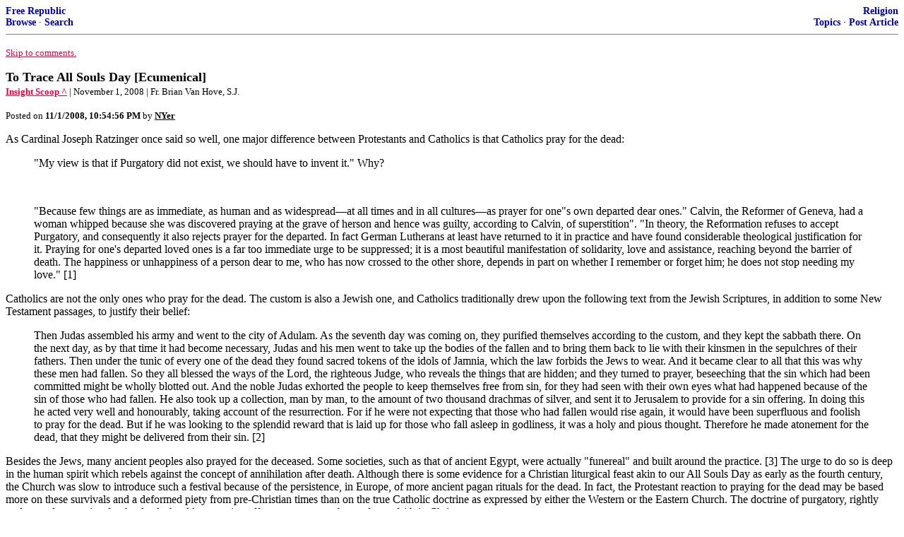

--- FILE ---
content_type: text/html; charset=utf-8
request_url: https://freerepublic.com/focus/f-religion/2122050/posts?page=3
body_size: 9384
content:
<!DOCTYPE html>
<html lang="en">
<head>
    <meta charset="utf-8">
    <title>To Trace All Souls Day  [Ecumenical]</title>
    <link rel="stylesheet" href="/l/common.css">
    <style>
      body {
    color: black;
    background: white;
}

a {
    color: #e00040;
}

a :visited {
    color: #336699;
}

a :active {
    color: #000099;
}

div.a2 {
    font-size: 85%;
}
div.a2 a {
    text-decoration: none;
    font-weight: bold;
    color: black;
}
div.b2 {
    margin: 0.75em 0px;
}
div.n2 {
    font-size: 85%;
}
div.n2 a {
    text-decoration: none;
    font-weight: bold;
    color: #009;
}


body { background-color: white }
    </style>
    <script src="/l/common.js"></script>
    <link rel="shortcut icon" href="/l/favicon.ico" type="image/x-icon">
    <link rel="search" href="/focus/search" title="Search Free Republic">
    <script type="text/javascript">NG_AddEvent(window, 'load', NG_Localize);</script>
  </head>
  <body>
    



<div class="n2" style="margin-bottom: 0px">
<table width="100%" cellspacing="0" cellpadding="0" border="0">
<tr valign="bottom">
<td width="33%">
<a target="_self" href="/home.htm">Free Republic</a><br />
<a target="_self" href="/tag/*/index">Browse</a>
  &middot; <a target="_self" href="/focus/search">Search</a></td>
<td align="center" width="34%">
</td>
<td align="right" width="33%">
<a target="_self" href="/tag/religion-forum/index">Religion</a><br />
<a target="_self" href="/focus/f-religion/topics">Topics</a>
  &middot; <a target="_self" href="/perl/post_article">Post Article</a></td>
</tr>
</table>
</div>
<hr noshade="noshade" size="1" />



<p><a target="_self" href="#comment"><font size="-1">Skip to comments.</font></a></p>


<a id="top" target="_self" href="posts" style="text-decoration: none"><font color="black" size="+1"><b>To Trace All Souls Day  [Ecumenical]</b></font></a><br />

<small>
<b><a href="http://ignatiusinsight.com/features2008/vanhove_allsouls_nov08.asp" target="_blank">Insight Scoop ^</a>
</b>
 | November 1, 2008
 | Fr. Brian Van Hove, S.J.
</small><br />

<p><small>Posted on <b><span class="date">11/01/2008 3:54:56 PM PDT</span></b> by <a href="/~nyer/" title="Since 2000-11-13"><font color="black"><b>NYer</b></font></a></small></p>


<p>As Cardinal Joseph Ratzinger once said so well, one major difference between Protestants and Catholics is that Catholics pray for the dead:<br />
 <p>
  <blockquote>
   <p>&quot;My view is that if Purgatory did not exist, we should have to invent it.&quot; Why?<br />
   <p>
    <br />
   <p>&quot;Because few things are as immediate, as human and as widespread&mdash;at all times and in all cultures&mdash;as prayer for one&quot;s own departed dear ones.&quot; Calvin, the Reformer of Geneva, had a woman whipped because she was discovered praying at the grave of herson and hence was guilty, according to Calvin, of superstition&quot;. &quot;In theory, the Reformation refuses to accept Purgatory, and consequently it also rejects prayer for the departed. In fact German Lutherans at least have returned to it in practice and have found considerable theological justification for it. Praying for one&#39;s departed loved ones is a far too immediate urge to be suppressed; it is a most beautiful manifestation of solidarity, love and assistance, reaching beyond the barrier of death. The happiness or unhappiness of a person dear to me, who has now crossed to the other shore, depends in part on whether I remember or forget him; he does not stop needing my love.&quot; [1] <p>
  </blockquote>
 <p>Catholics are not the only ones who pray for the dead. The custom is also a Jewish one, and Catholics traditionally drew upon the following text from the Jewish Scriptures, in addition to some New Testament passages, to justify their belief:<br />
 <p>
  <blockquote>
   <p>Then Judas assembled his army and went to the city of Adulam. As the seventh day was coming on, they purified themselves according to the custom, and they kept the sabbath there. On the next day, as by that time it had become necessary, Judas and his men went to take up the bodies of the fallen and to bring them back to lie with their kinsmen in the sepulchres of their fathers. Then under the tunic of every one of the dead they found sacred tokens of the idols of Jamnia, which the law forbids the Jews to wear. And it became clear to all that this was why these men had fallen. So they all blessed the ways of the Lord, the righteous Judge, who reveals the things that are hidden; and they turned to prayer, beseeching that the sin which had been committed might be wholly blotted out. And the noble Judas exhorted the people to keep themselves free from sin, for they had seen with their own eyes what had happened because of the sin of those who had fallen. He also took up a collection, man by man, to the amount of two thousand drachmas of silver, and sent it to Jerusalem to provide for a sin offering. In doing this he acted very well and honourably, taking account of the resurrection. For if he were not expecting that those who had fallen would rise again, it would have been superfluous and foolish to pray for the dead. But if he was looking to the splendid reward that is laid up for those who fall asleep in godliness, it was a holy and pious thought. Therefore he made atonement for the dead, that they might be delivered from their sin. [2] <p>
  </blockquote>
 <p>Besides the Jews, many ancient peoples also prayed for the deceased. Some societies, such as that of ancient Egypt, were actually &quot;funereal&quot; and built around the practice. [3] The urge to do so is deep in the human spirit which rebels against the concept of annihilation after death. Although there is some evidence for a Christian liturgical feast akin to our All Souls Day as early as the fourth century, the Church was slow to introduce such a festival because of the persistence, in Europe, of more ancient pagan rituals for the dead. In fact, the Protestant reaction to praying for the dead may be based more on these survivals and a deformed piety from pre-Christian times than on the true Catholic doctrine as expressed by either the Western or the Eastern Church. The doctrine of purgatory, rightly understood as praying for the dead, should never give offense to anyone who professes faith in Christ.<br />
 <p>
  <br />
 <p>When we discuss the Feast of All Souls, we look at a liturgical commemoration which pre-dated doctrinal formulation itself, since the Church often clarifies only that which is being undermined or threatened. The first clear documentation for this celebration comes from Isidore of Seville (d. 636; the last of the great Western Church Fathers) whose monastic rule includes a liturgy for all the dead on the day after Pentecost. [4] St. Odilo (962-1049 AD) was the abbot of Cluny in France who set the date for the liturgical commemoration of the departed faithful on November 2. <p>
  <br />
  <br />
 <p>Before that, other dates had been seen around the Christian world, and the Armenians still use Easter Monday for this purpose. He issued a decree that all the monasteries of the congregation of Cluny were annually to keep this feast. On November 1 the bell was to be tolled and afterward the Office of the Dead was to be recited in common, and on the next day all the priests would celebrate Mass for the repose of the souls in purgatory. The observance of the Benedictines of Cluny was soon adopted by other Benedictines and by the Carthusians who were reformed Benedictines. Pope Sylvester in 1003 AD approved and recommended the practice. Eventually the parish clergy introduced this liturgical observance, and from the eleventh to the fourteenth century it spread in France, Germany, England, and Spain. <br />
 <p>
  <br />
 <p>Finally, in the fourteenth century, Rome placed the day of the commemoration of all the faithful departed in the official books of the Western or Latin Church. November 2 was chosen in order that the memory of all the holy spirits, both of the saints in heaven and of the souls in purgatory, should be celebrated in two successive days. In this way the Catholic belief in the Communion of Saints would be expressed. Since for centuries the Feast of All the Saints had already been celebrated on November first, the memory of the departed souls in purgatory was placed on the following day. All Saints Day goes back to the fourth century, but was finally fixed on November 1 by Pope Gregory IV in 835 AD. The two feasts bind the saints-to-be with the almost-saints and the already-saints before the resurrection from the dead. <br />
 <p>
  <br />
 <p>Incidentally, the practice of priests celebrating three Masses on this day is of somewhat recent origin, and dates back only to ca. 1500 AD with the Dominicans of Valencia. Pope Benedict XIV extended it to the whole of Spain, Portugal, and Latin America in 1748 AD. Pope Benedict XV in 1915 AD granted the &quot;three Masses privilege&quot; to the universal Church. [5]<br />
 <p>
  <br />
 <p>On All Souls Day, can we pray for those in limbo? The notion of limbo is not ancient in the Church, and was a theological extrapolation to provide explanation for cases not included in the heaven-purgatory-hell triad. Cardinal Ratzinger was in favor of its being set aside, and it does not appear as a thesis to be taught in the new Universal Catechism of the Catholic Church. [6]<br />
 <p>
  <br />
 <p>The doctrine of Purgatory, upon which the liturgy of All Souls rests, is formulated in canons promulgated by the Councils of Florence (1439 AD) and Trent (1545-1563 AD). The truth of the doctrine existed before its clarification, of course, and only historical necessities motivated both Florence and Trent to pronounce when they did. Acceptance of this doctrine still remains a required belief of Catholic faith.<br />
 <p>
  <br />
 <p>What about &quot;indulgences&quot;? Indulgences from the treasury of grace in the Church are applied to the departed on All Souls Day, as well as on other days, according to the norms of ecclesiastical law. The faithful make use of their intercessory role in prayer to ask the Lord&quot;s mercy upon those who have died. Essentially, the practice urges the faithful to take responsibility. This is the opinion of Michael Morrissey:<br />
 <p>
  <blockquote>
   <p>Against the common juridical and commercial view, the teaching essentially attempts to induce the faithful to show responsibility toward the dead and the communion of saints. Since the Church has taught that death is not the end of life, then neither is it the end of our relationship with loved ones who have died, who along with the saints make up the Body of Christ in the &quot;Church Triumphant.&quot;<br />
   <p>
    <br />
   <p>The diminishing theological interest in indulgences today is due to an increased emphasis on the sacraments, the prayer life of Catholics, and an active engagement in the world as constitutive of the spiritual life. More soberly, perhaps, it is due to an individualistic attitude endemic in modern culture that makes it harder to feel responsibility for, let alone solidarity with, dead relatives and friends. [7] <p>
  </blockquote>
 <p>As with everything Christian, then, All Souls Day has to do with the mystery of charity, that divine love overcomes everything, even death. Bonds of love uniting us creatures, living and dead, and the Lord who is resurrected, are celebrated both on All Saints Day and on All Souls Day each year. <br />
 <p>
  <br />
 <p>All who have been baptized into Christ and have chosen him will continue to live in Him. The grave does not impede progress toward a closer union with Him. It is only this <i>degree</i> of closeness to Him which we consider when we celebrate All Saints one day, and All Souls the next. Purgatory is a great blessing because it shows those who love God how they failed in love, and heals their ensuing shame. Most of us have neither fulfilled the commandments nor failed to fulfill them. Our very mediocrity shames us. Purgatory fills in the void. We learn finally what to fulfill all of them means. Most of us neither hate nor fail completely in love. Purgatory teaches us what radical love means, when God remakes our failure to love in this world into the perfection of love in the next. <br />
 <p>
  <br />
 <p>As the sacraments on earth provide us with a process of transformation into Christ, so Purgatory continues that process until the likeness to Him is completed. It is all grace. Actively praying for the dead is that &quot;holy mitzvah&quot; or act of charity on our part which hastens that process. The Church encourages it and does it with special consciousness and in unison on All Souls Day, even though it is always and everywhere salutary to pray for the dead. <br />
 <p>
  <br /><br clear="all" /></p>


<hr noshade="1" size="1" />

<font size="-1" color="green"><b>TOPICS:</b></font> <a href="/tag/apologetics-religion/index"><font size="-1" color="black">Apologetics</font></a>; <a href="/tag/catholic-religion/index"><font size="-1" color="black">Catholic</font></a>; <a href="/tag/history-religion/index"><font size="-1" color="black">History</font></a>; <a href="/tag/theology-religion/index"><font size="-1" color="black">Theology</font></a><br />
<font size="-1" color="green"><b>KEYWORDS:</b></font> <a href="/tag/calvin/index"><font size="-1" color="black">calvin</font></a>; <a href="/tag/lutheran/index"><font size="-1" color="black">lutheran</font></a>; <a href="/tag/purgatory/index"><font size="-1" color="black">purgatory</font></a>




<a name="comment"></a>



<a name="1"></a>
<div class="b2">
    <b><u>ENDNOTES:</u></b><br />
 <p>
  <br />
 <p>[1] See Joseph Cardinal Ratzinger, <a href="http://www.ignatius.com/ViewProduct.aspx?SID=1&amp;Product_ID=50&amp;AFID=12&amp;"><i>The Ratzinger Report: An Exclusive Interview on the State of the Church</i></a>, with Vittorio Messori (San Francisco: Ignatius Press, 1985) 146-147. Michael P. Morrissey says on the point: &quot;The Protestant Reformers rejected the doctrine of purgatory, based on the teaching that salvation is by faith through grace alone, unaffected by intercessory prayers for the dead.&quot; See his &quot;Afterlife&quot; in <i>The Dictionary of Catholic Spirituality</i>, ed. Michael Downey (Collegeville: Michael Glazier/Liturgical Press, 1993) 28.<br />
 <p>
  <br />
 <p>[2] Maccabees 12:38-46. From <i>The Holy Bible, Revised Standard Version, Containing the Old and New Testaments</i>. Catholic Edition. (London: The Catholic Truth Society, 1966) 988-989. Neil J. McEleney, CSP, adds: &quot;These verses contain clear reference to belief in the resurrection of the just...a belief which the author attributes to Judas ...although Judas may have wanted simply to ward off punishment from the living, lest they be found guilty by association with the fallen sinners.... The author believes that those who died piously will rise again...and who can die more piously than in a battle for God&quot;s law? ...Thus, he says, Judas prayed that these men might be delivered from their sin, for which God was angry with them a little while.... The author, then, does not share the view expressed in 1 Enoch 22:12-13 that sinned- against sinners are kept in a division of Sheol from which they do not rise, although they are free of the suffering inflicted on other sinners. Instead, he sees Judas&quot;s action as evidence that those who die piously can be delivered from unexpiated sins that impede their attainment of a joyful resurrection. This doctrine, thus vaguely formulated, contains the essence of what would become (with further precisions) the Christian theologian&quot;s teaching on purgatory.&quot; See <i>The New Jerome Biblical Commentary</i>, ed. Raymond E. Brown, SS, etal., art. 26, &quot;1-2 Maccabees&quot; (Englewood Cliffs, N.J.: Prentice Hall, 1990) 446.<br />
 <p>
  <br />
 <p>[3] Spanish-speaking Catholics today popularly refer to All Souls Day as &quot;El D&iacute;a de los Muertos&quot;, a relic of the past when the pre- Christian Indians had a &quot;Day of the Dead&quot;; liturgically, the day is referred to as &quot;El D&iacute;a de las Animas&quot;. Germans call their Sunday of the Dead &quot;Totensonntag&quot;. The French Jesuit missionaries in New France in the seventeenth century easily explained All Souls Day by comparing it to the the local Indian &quot;Day of the Dead&quot;. <i>The Jesuit Relations </i>are replete with examples of how conscious were the people of their duties toward their dead. Ancestor worship was also well known in China and elsewhere in Asia, and missionaries there in times gone by perhaps had it easier explaining All Souls Day to them, and Christianizing the concept, than they would have to us in the Western world as the twentieth century draws to a close.<br />
 <p>
  <br />
 <p>[4] See Michael Witczak, &quot;The Feast of All Souls&quot;, in <i>The Dictionary of Sacramental Worship</i>, ed. Peter Fink, SJ, (Collegeville: Michael Glazier/Liturgical Press, 1990) 42.<br />
 <p>
  <br />
 <p>[5] &quot;Three Masses were formerly allowed to be celebrated by each priest, but one intention was stipulated for all the Poor Souls and another for the Pope&quot;s intention. This permission was granted by Benedict XV during the World War of 1914-1918 because of the great slaughter of that war, and because, since the time of the Reformation and the confiscation of church property, obligations for anniversary Masses which had come as gifts and legacies were almost impossible to continue in the intended manner. Some canonists believe Canon 905 of the New Code has abolished this practice. However, the <i>Sacramentary</i>, printed prior to the Code, provides three separate Masses for this date.&quot; See Jovian P. Lang, OFM, <i>Dictionary of the Liturgy</i> (New York: Catholic Book Publishing Company, 1989) 21. Also see Francis X. Weiser, <i>The Holyday Book</i> (New York: Harcourt, Brace and Company, 1956) 121-136.<br />
 <p>
  <br />
 <p>[6] Ratzinger stated: &quot;Limbo was never a defined truth of faith. Personally&mdash;and here I am speaking more as a theologian and not as Prefect of the Congregation&mdash;I would abandon it since it was only a theological hypothesis. It formed part of a secondary thesis in support of a truth which is absolutely of first significance for faith, namely, the importance of baptism. To put it in the words of Jesus to Nicodemus: &quot;Truly, truly, I say to you, unless one is born of water and the Spirit, he cannot enter the Kingdom of God&quot; (John 3:5). One should not hesitate to give up the idea of &quot;limbo&quot; if need be (and it is worth noting that the very theologians who proposed &quot;limbo&quot; also said that parents could spare the child limbo by desiring its baptism and through prayer); but the concern behind it must not be surrendered. Baptism has never been a side issue for faith; it is not now, nor will it ever be.&quot; See Ratzinger, <i>The Ratzinger Report</i>, 147-148.<br />
 <p>
  <br />
 <p>[7] Morrissey, &quot;Afterlife&quot; in <i>The Dictionary of Catholic Spirituality</i>, 28-29.
<br clear="all"></div>
<div class="a2"><a target="_self" href="posts?page=1#1">1</a>
posted on <b><span class="date">11/01/2008 3:54:57 PM PDT</span></b>
by <a href="/~nyer/" title="Since 2000-11-13">NYer</a>
</div>

<div class="n2">[
<a target="_self" href="reply?c=1">Post Reply</a>
 | <a target="_self" href="/perl/mail-compose?refid=2122050.1;reftype=comment">Private Reply</a>
 | <a target="_self" href="replies?c=1">View Replies</a>]</div>

<hr size="1" noshade="noshade" /><a name="2"></a>
<div class="a2">To: <b>Salvation; narses; SMEDLEYBUTLER; redhead; Notwithstanding; nickcarraway; Romulus; ...</b></div>
<div class="b2">
    Ping! <p> Reminder - tomorrow is the Feast of All Saints!
<br clear="all"></div>
<div class="a2"><a target="_self" href="posts?page=2#2">2</a>
posted on <b><span class="date">11/01/2008 3:56:06 PM PDT</span></b>
by <a href="/~nyer/" title="Since 2000-11-13">NYer</a>
(&quot;Ignorance of scripture is ignorance of Christ.&quot; - St. Jerome)
</div>

<div class="n2">[
<a target="_self" href="reply?c=2">Post Reply</a>
 | <a target="_self" href="/perl/mail-compose?refid=2122050.2;reftype=comment">Private Reply</a>
 | <a target="_self" href="#1">To 1</a>
 | <a target="_self" href="replies?c=2">View Replies</a>]</div>

<hr size="1" noshade="noshade" /><a name="3"></a>
<div class="a2">To: <b>NYer</b></div>
<div class="b2">
    <p>Not for me! All Saints Day (NOV 1) is a state holiday here. LOL!! I went to church this morning.</p>
<p>I wish it would have been yesterdy, I would have enjoyed the long weekend!!</p>
<p>Thanks anyway.</p>

<br clear="all"></div>
<div class="a2"><a target="_self" href="posts?page=3#3">3</a>
posted on <b><span class="date">11/01/2008 4:22:35 PM PDT</span></b>
by <a href="/~gonzoii/" title="Since 2008-09-14">GonzoII</a>
(&quot;That they may be one...Father&quot;)
</div>

<div class="n2">[
<a target="_self" href="reply?c=3">Post Reply</a>
 | <a target="_self" href="/perl/mail-compose?refid=2122050.3;reftype=comment">Private Reply</a>
 | <a target="_self" href="#2">To 2</a>
 | <a target="_self" href="replies?c=3">View Replies</a>]</div>

<hr size="1" noshade="noshade" /><a name="4"></a>
<div class="a2">To: <b>GonzoII</b></div>
<div class="b2">
    <p>My usual mistake ;-) I often mix up the two days.</p>

<br clear="all"></div>
<div class="a2"><a target="_self" href="posts?page=4#4">4</a>
posted on <b><span class="date">11/01/2008 5:08:16 PM PDT</span></b>
by <a href="/~nyer/" title="Since 2000-11-13">NYer</a>
(&quot;Ignorance of scripture is ignorance of Christ.&quot; - St. Jerome)
</div>

<div class="n2">[
<a target="_self" href="reply?c=4">Post Reply</a>
 | <a target="_self" href="/perl/mail-compose?refid=2122050.4;reftype=comment">Private Reply</a>
 | <a target="_self" href="#3">To 3</a>
 | <a target="_self" href="replies?c=4">View Replies</a>]</div>

<hr size="1" noshade="noshade" /><a name="5"></a>
<div class="a2">To: <b>NYer; tiki</b></div>
<div class="b2">
    <p>Nov. 2 in the United States is the High Day this year. We had a low Mass at 10:00 AM for All Saints this morning. And all our regular Sunday Masses will be All Souls, Commeration of the All the Faithful Departed.</p>
<p>All the children came dressed as saints tonight. And then they had games, snacks, family fun afterwards. Great to see all the children.</p>

<br clear="all"></div>
<div class="a2"><a target="_self" href="posts?page=5#5">5</a>
posted on <b><span class="date">11/01/2008 7:27:42 PM PDT</span></b>
by <a href="/~salvation/" title="Since 2000-12-19">Salvation</a>
( Â†With God all things are possible.Â†)
</div>

<div class="n2">[
<a target="_self" href="reply?c=5">Post Reply</a>
 | <a target="_self" href="/perl/mail-compose?refid=2122050.5;reftype=comment">Private Reply</a>
 | <a target="_self" href="#2">To 2</a>
 | <a target="_self" href="replies?c=5">View Replies</a>]</div>

<hr size="1" noshade="noshade" /><a name="6"></a>
<div class="a2">To: <b>Salvation</b></div>
<div class="b2">
    <p>Sounds like a lovely church activity for the young people. BTW, I attended a choral concert of Mozart&#8217;s Requiem in commemoration of All Saints Day.</p>

<br clear="all"></div>
<div class="a2"><a target="_self" href="posts?page=6#6">6</a>
posted on <b><span class="date">11/01/2008 8:32:15 PM PDT</span></b>
by <a href="/~ciexyz/" title="Since 2000-01-14">Ciexyz</a>
(Todd Palin signed my t-shirt Oct.18 at NRA rally, N. Versailles PA Sportsmen's Club.)
</div>

<div class="n2">[
<a target="_self" href="reply?c=6">Post Reply</a>
 | <a target="_self" href="/perl/mail-compose?refid=2122050.6;reftype=comment">Private Reply</a>
 | <a target="_self" href="#5">To 5</a>
 | <a target="_self" href="replies?c=6">View Replies</a>]</div>


<p>

<p class="disclaimer"><font size="-2">
    <strong>Disclaimer:</strong>
    Opinions posted on Free Republic are those of the individual
    posters and do not necessarily represent the opinion of Free Republic or its
    management. All materials posted herein are protected by copyright law and the
    exemption for fair use of copyrighted works.
</font></p>

<div class="n2" style="margin-bottom: 0px">
<table width="100%" cellspacing="0" cellpadding="0" border="0">
<tr valign="bottom">
<td width="33%">
<a target="_self" href="/home.htm">Free Republic</a><br />
<a target="_self" href="/tag/*/index">Browse</a>
  &middot; <a target="_self" href="/focus/search">Search</a></td>
<td align="center" width="34%">
</td>
<td align="right" width="33%">
<a target="_self" href="/tag/religion-forum/index">Religion</a><br />
<a target="_self" href="/focus/f-religion/topics">Topics</a>
  &middot; <a target="_self" href="/perl/post_article">Post Article</a></td>
</tr>
</table>
</div>
<hr noshade="noshade" size="1" color="#cccccc" style="display: none" />
<div style="font-size: 10pt; color: #009; font-family: arial; border-top: 1px solid #ccc; padding-top: 2px">
<a target="_self" href="/" style="text-decoration: none; color: #009"><b>FreeRepublic</b></a>, LLC, PO BOX 9771, FRESNO, CA 93794
</div>
<div style="font-size: 8pt; color: #777; font-family: Arial">
FreeRepublic.com is powered by software copyright 2000-2008 John Robinson
</div>


  </body>
</html>

--- FILE ---
content_type: text/css
request_url: https://freerepublic.com/l/common.css
body_size: 9246
content:
div#header {
    position: relative; 
    height: 2em;
    border-bottom: 1px solid #ccc;
    font: small Arial, Helvetica, sans-serif;
}

div#header a {
    text-decoration: none;
    color: #333;
}

div#header h1 {
    font-size: medium; 
    margin: 0; 
    color: #00F;
}

div#header ul {
    margin: 0;
    padding: 0;
    display: inline;
}

div#header ul strong {
    color: red;
}

div#header {
    margin-bottom: 0.5em;
}

#site_ident, #site_menu {
    display: inline;
}

#site_menu li {
    display: inline;
    list-style-type: none;
    padding: 0 0.2em;
}

#site_ident {
    padding-right: 0.25em;
}

#site_search strong {
    font-weight: normal;
}

#site_search {
    font-size: 12px;
    position: absolute;
    top: -0.5em; right: -0.5em;
}

#site_search {
    border: 1px solid #fff;
    padding: 0.5em;
}

#site_search.active {
    background-color: #ffc;
    border: 1px solid #ff0;
}

#site_search.active input.text {
    width: 25em;
}

#site_search input, #site_search select {
    font-size: 12px;
}

#site_search_extended {
    display: none;
    margin-top: 5px;
}

#site_search.active #site_search_extended {
    display: block;
}

#header ul.menu li:before {
    content: ""
}

#footer {
    clear: both;
    font: small Arial, Helvetica, sans-serif;
    border-top: 1px solid #ccc;
    margin-top: 0.5em;
    padding-top: 0.5em;
}

#footer hr {
    display: none;
}

#footer a {
    text-decoration: none;
    color: #009;
}

ul.menu {
    margin: 1em 0;
    padding: 0;
}

ul.menu li {
    display: inline;
}

ul.menu li:first-child:before {
    content: "";
}

ul.menu li:before {
    content: "| ";
}

.menu a {
    text-decoration: none;
}

.menu {
    color: #aad;
}

.block.tags li            { display: inline; padding-right: 0.5em }
.block.tags .content strong { font-weight: bold; color: red !important }
.block.tags .content em     { font-style: normal; font-weight: bold }

.block                  { font-size: small; border: 1px solid #ccd; margin-bottom: 0.5em; line-height: 130%; }
.block a                { text-decoration: none }
.block .header          { display: block; padding: 0.4em }
.block .content         { padding: 0.4em }

.block ul.content {
    list-style-type: none;
    margin: 0;
}

.block ul.content li {
    list-style-type: none;
    padding: 0.3em 0;
}

.block ul.content .more { font-weight: bold }

.block                  { color: #333 }
.block a                { color: #00f }
.block a:hover          { color: #f00 }
.block a:visited        { color: #808 }
.block a:active         { color: red }
.block .header          { background-color: #dde }
.block .content         { background-color: #eef }

/* lavender blue */
.block.scheme1          { border-color: #ccc }
.block.scheme1 .header  { background-color: #dde }
.block.scheme1 .content { background-color: #eef }

/* magenta */
.block.scheme2          { border-color: #ccc }
.block.scheme2 .header  { background-color: #f9f }
.block.scheme2 .content { background-color: #fcf }

/* light grey */
.block.scheme3          { border-color: #999 }
.block.scheme3 .header  { background-color: #bbb }
.block.scheme3 .content { background-color: #ddd }

/* white */
.block.scheme4          { border-color: #fff }
.block.scheme4 .header  { background-color: #fff }
.block.scheme4 .content { background-color: #fff }

/* camoflauge - ??? */
.block.scheme5          { border-color: #777 }
.block.scheme5 .header  { background-color: #8fbc8f }
.block.scheme5 .content { background-color: #cccc99 }

/* swatch 2 - pale green */
.block.scheme6          { border-color: #777 }
.block.scheme6 .header  { background-color: #8a8 }
.block.scheme6 .content { background-color: #9f9 }

/* swatch 3 - white w/ border */
.block.scheme7          { border-color: #ccc }
.block.scheme7 .header  { background-color: #fff }
.block.scheme7 .content { background-color: #fff }

/* swatch 4 - lt blue ??? */
.block.scheme8          { border-color: #777 }
.block.scheme8 .header  { background-color: #aad }
.block.scheme8 .content { background-color: #ccf }

/* swatch 5 - aquamarine */
.block.scheme9          { border-color: #ccc }
.block.scheme9 .header  { background-color: #6eeee4 }
.block.scheme9 .content { background-color: #7FFFD4 }

/* swatch 6 - cornsilk ?? */
.block.scheme10          { border-color: #777 }
.block.scheme10 .header  { background-color: #eeb }
.block.scheme10 .content { background-color: #ffc }

/* swatch 7 - beige */
.block.scheme11          { border-color: #777 }
.block.scheme11 .header  { background-color: #f5deb3 }
.block.scheme11 .content { background-color: #f5f5dc }

/* swatch 8 - grey */
.block.scheme12          { border-color: #777 }
.block.scheme12 .header  { background-color: #bebebe }
.block.scheme12 .content { background-color: #d3d3d3 }

/* white on black */
.block.scheme13          { border-color: #000; color: white }
.block.scheme13 .header  { background-color: #333; border-bottom: 1px solid #777 }
.block.scheme13 .content { background-color: #000 }
.block.scheme13 a        { color: white }
.block.scheme13 a:visited { color: #777 }

/* standout - violet ?? */
.block.scheme14          { border-color: #bb9; color: black }
.block.scheme14 .header  { background-color: #cca }
.block.scheme14 .content { background-color: #eed }


.tabbed ul.tabs {
    font-family: Arial,Helvetica,sans-serif;
    font-weight: normal;
    font-size: small;
    margin: 0;
    padding: 0;
    float: left;
}

.tabbed ul.tabs li {
    list-style-type: none;
    float: left;
    border: 1px solid #ccc;
    border-bottom-width: 0;
    margin: 0 0.5em 0 0;
}

.tabbed ul.tabs li a {
    text-decoration: none;
    display: block;
    background-color: #dde;
    color: #00f;
    padding: 0.2em 0.5em;
}

.tabbed ul.tabs strong a {
    font-weight: normal;
    background-color: #eef;
    color: #000;
    position: relative;
    top: 1px;
}
.tabbed .tab-title {
    margin: 0;
    margin-top: 0.2em;
    font-size: small;
    float: right;
    font-weight: normal;
    font-family: Arial,Helvetica,sans-serif;
}

.tabbed .heading {
    border-left: 1px solid #ccc;
    border-top: 1px solid #ccc;
    clear: both;
    background: #eef;
    padding: 0.4em;
    font-family: Arial,Helvetica,sans-serif;
    font-size: small;
    height: 1.6em;
    margin-bottom: 0.6em;
}

.tabbed .heading .title {
    float: left;
}

.tabbed .heading .action {
    float: left;
}
.tabbed .heading .brevity {
    float: right;
}
.tabbed .heading a {
    color: black;
}

.tabbed .heading a:hover {
    color: red;
    text-decoration: underline;
}

.tabbed .content {
    clear: both;
}

.tabbed #rss {
    float: right;
    border: none;
}

.tabbed #rss a {
    font-weight: bold;
    background-color: white;
    color: #f80;
    font-size: small;
}

a#topper {
    color: #900;
    font-size: small;
    text-decoration: none;
    position: absolute;
    right: 1em;
}

body#review-page .block {
    width: 30%;
    margin-right: 1em;
    float: left;
}

body#resources #content h3 {
    font-size: medium;
    margin: 0;
}

/* Used by Yahoo results page */
dl.search-results a {
    text-decoration: none;
}

dl.search-results dd {
    margin: 0;
    padding: 0;
    margin-bottom: 1em;
}

body.index-page h3 {
    font-size: medium;
    margin-bottom: 0.2em;
    margin-top: 0.8em;
}

body.index-page ul.listing a {
    text-decoration: none;
}

body.index-page ul.listing a:hover {
    text-decoration: underline;
}

body.index-page ul.listing {
    margin: 0;
    padding: 0;
    overflow: hidden;
}

body.index-page ul.listing li {
    list-style-type: none;
}

body.index-page .tabbed .menu {
    font-family: Arial, Helvetica, sans-serif;
    font-size: small;
    font-weight: bold;
    color: #aad;
}

body.index-page .tabbed .content .menu a {
    color: #009;
}

body.index-page ul.listing .menu { 
    border-bottom: 1px solid #aad;
    padding-bottom: 0.2em;
    margin: 0;
    font-family: Arial, Helvetica, sans-serif;
}

body.index-page ul.listing .menu a {
    color: #009;
    font-size: small;
    font-weight: bold;
}

body.index-page ul.listing div.text {
    margin-top: 0.5em;
}

body.index-page ul.listing div.text p:first-child {
    margin-top: 0;
}

body.index-page ul.listing div.text p:last-child {
    margin-bottom: 0.5em;
}

body.index-page ul.listing div.meta {
    font-size: small;
}

body.index-page ul.listing div.meta a {
    font-weight: bold;
    color: black;
}

body.index-page ul.listing div.content {
    margin-left: 1em;
}

body#my-comments ul.listing li.yourself {
color: #060;
}

body#my-comments ul.listing li.yourself a {
color: #060;
}

body.index-page ul.listing div.menu {
    margin-top: 0.6em;
}

body.index-page ul.listing .meta .attrib {
    margin-top: 0.5em;
}

.tabbed .pagination {
    float: left;
}

.tabbed .syndication {
    float: right;
}

.tabbed .syndication strong {
    display: none;
}

.tabbed .pagination strong {
    display: none;
}

.tabbed .menus {
    margin-top: 0.6em;
    margin-bottom: 0.6em;
    height: 1.2em;
}

ul.listing {
    clear: both;
    padding-top: 0.2em;
}

.tabbed .heading .menu a {
    font-weight: normal !important;
}

ul.listing a.source {
    color: #00f !important;
}

ul.listing a.source:visited {
    color: #808 !important;
}
